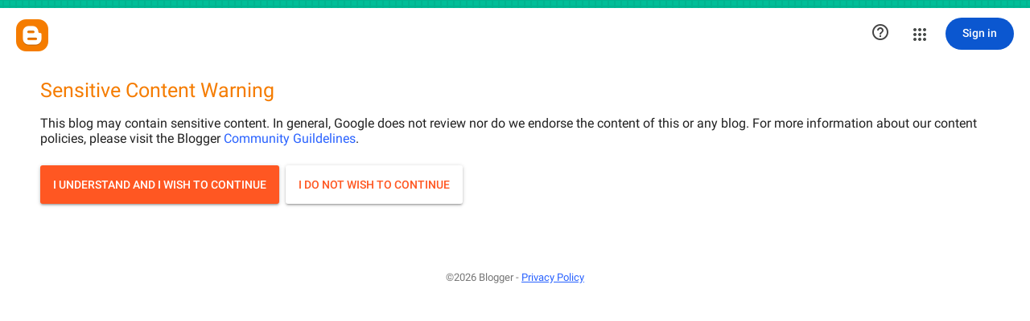

--- FILE ---
content_type: text/html; charset=utf-8
request_url: https://www.google.com/recaptcha/api2/aframe
body_size: 268
content:
<!DOCTYPE HTML><html><head><meta http-equiv="content-type" content="text/html; charset=UTF-8"></head><body><script nonce="WpkCTi9XaG9HXoExSvokMg">/** Anti-fraud and anti-abuse applications only. See google.com/recaptcha */ try{var clients={'sodar':'https://pagead2.googlesyndication.com/pagead/sodar?'};window.addEventListener("message",function(a){try{if(a.source===window.parent){var b=JSON.parse(a.data);var c=clients[b['id']];if(c){var d=document.createElement('img');d.src=c+b['params']+'&rc='+(localStorage.getItem("rc::a")?sessionStorage.getItem("rc::b"):"");window.document.body.appendChild(d);sessionStorage.setItem("rc::e",parseInt(sessionStorage.getItem("rc::e")||0)+1);localStorage.setItem("rc::h",'1769360858155');}}}catch(b){}});window.parent.postMessage("_grecaptcha_ready", "*");}catch(b){}</script></body></html>

--- FILE ---
content_type: text/plain
request_url: https://www.google-analytics.com/j/collect?v=1&_v=j102&a=2010523769&t=pageview&_s=1&dl=https%3A%2F%2Fwww.mymobitips.com%2F2017%2F01%2Fdownload-huawei-mate-9-b138-nougat.html&ul=en-us%40posix&dt=Download%20Huawei%20Mate%209%20B138%20Nougat%20Firmware%20%5BEurope%5D%20%7C%20MyMobileTips&sr=1280x720&vp=1280x720&_u=IEBAAEABAAAAACAAI~&jid=1130612014&gjid=161044602&cid=1632487653.1769360855&tid=UA-72899175-2&_gid=730917870.1769360855&_r=1&_slc=1&z=217150959
body_size: -451
content:
2,cG-K90M5SK0TD